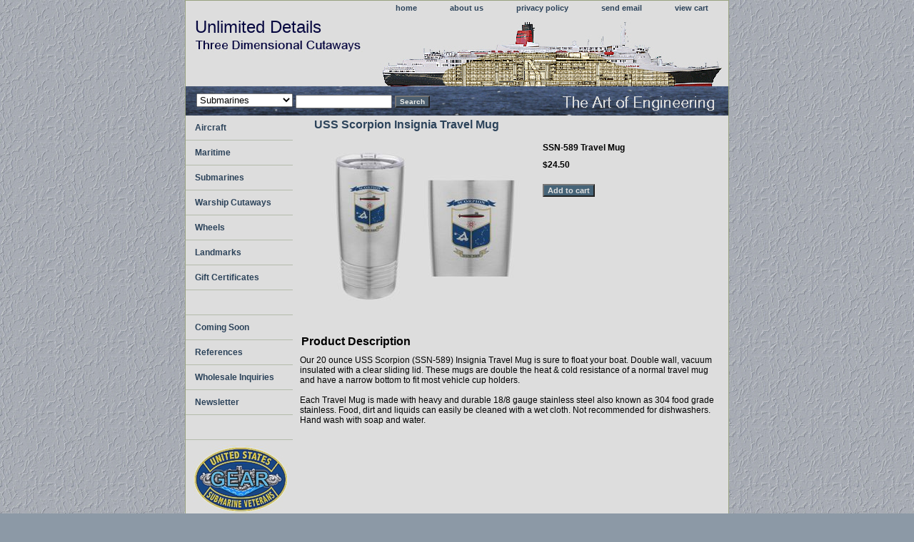

--- FILE ---
content_type: text/html
request_url: https://www.unlimiteddetails.com/stm-ss-589.html
body_size: 4724
content:
<!DOCTYPE html PUBLIC "-//W3C//DTD XHTML 1.0 Strict//EN" "http://www.w3.org/TR/xhtml1/DTD/xhtml1-strict.dtd"><html><head><title>USS Scorpion (SSN-589) Insignia Travel Mug</title><meta name="Description" content="20 ounce USS Scorpion (SSN-589) Insignia Travel Mug. Double wall, vacuum insulated with a clear sliding lid. Made with heavy and durable 18/8 gauge stainless steel also known as 304 food grade stainless." /><meta name="Keywords" content="SSN-589, USS Scorpion, Travel Mug, 20 ounce, Submarine, Submarines, SSN, SSBN, nuclear boats, ballistic missile, nuke boats, NBF Submarine collectables, Submarine Merchandise" /><link rel="stylesheet" type="text/css" href="css-base.css" /><link rel="stylesheet" type="text/css" href="css-element.css" /><link rel="stylesheet" type="text/css" href="css-contents.css" /><link rel="stylesheet" type="text/css" href="css-edits.css" /><script type="text/javascript">
var gaJsHost = (("https:" == document.location.protocol) ? "https://ssl." : "http://www.");
document.write(unescape("%3Cscript src='" + gaJsHost + "google-analytics.com/ga.js' type='text/javascript'%3E%3C/script%3E"));
</script>
<script type="text/javascript">
try {
var pageTracker = _gat._getTracker("UA-3723834-1");
pageTracker._trackPageview();
} catch(err) {}</script>
<meta name="alexaVerifyID" content="OKEAfc19epugd9YVMK2issV7fpw" />
<meta name="description" content="Unlimited Details creates naval and aircraft three dimensional cutaways and quality gift items.">

<div id="fb-root"></div>
<script>(function(d, s, id) {
  var js, fjs = d.getElementsByTagName(s)[0];
  if (d.getElementById(id)) return;
  js = d.createElement(s); js.id = id;
  js.src = "//connect.facebook.net/en_US/all.js#xfbml=1";
  fjs.parentNode.insertBefore(js, fjs);
}(document, 'script', 'facebook-jssdk'));</script>

<!-- PayPal BEGIN -->
  <script>
      ;(function(a,t,o,m,s){a[m]=a[m]||[];a[m].push({t:new Date().getTime(),event:'snippetRun'});var f=t.getElementsByTagName(o)[0],e=t.createElement(o),d=m!=='paypalDDL'?'&m='+m:'';e.async=!0;e.src='https://www.paypal.com/tagmanager/pptm.js?id='+s+d;f.parentNode.insertBefore(e,f);})(window,document,'script','paypalDDL','73c8ad32-a480-11e7-8dd7-033154bd7290');
    </script>
  <!-- PayPal END -->
</head><body class="vertical" id="itemtype"><script type="text/javascript" id="yfc_loader" src="https://turbifycdn.com/store/migration/loader-min-1.0.34.js?q=yhst-19605725172148&ts=1763072816&p=1&h=order.store.turbify.net"></script> <div id="ys_superbar">
	   <div id="ys_cpers">
		<div id="yscp_welcome_msg"></div>
		<div id="yscp_signin_link"></div>
		<div id="yscp_myaccount_link"></div>
		<div id="yscp_signout_link"></div>
	   </div>
	   <div id="yfc_mini"></div>
	   <div class="ys_clear"></div>
	</div>
      <div id="container"><div id="header"><ul id="nav-general"><li><a href="index.html">home</a></li><li><a href="info.html">about us</a></li><li><a href="privacypolicy.html">privacy policy</a></li><li><a href="mailto:info@unlimiteddetails.com">send email</a></li><li><a href="https://order.store.turbify.net/yhst-19605725172148/cgi-bin/wg-order?yhst-19605725172148">view cart</a></li></ul><br class="clear" /><h3 id="brandmark"><a href="index.html" title="Unlimited Details">Unlimited Details</a></h3></div><form id="searcharea" name="searcharea" action="nsearch.html" method="GET"><fieldset><select onchange="if (typeof YSB_AUTOCOMPLETE == 'object') { YSB_AUTOCOMPLETE.controller.setSuggestCategory(event); }" name="section"><option value="">All Categories</option><option value="aircraft">Aircraft </option><option value="maritime">Maritime </option><option value="submarines" selected="selected" >Submarines </option><option value="warships">Warship Cutaways </option><option value="wheels">Wheels </option><option value="landmarks">Landmarks </option><option value="certificate">Gift Certificates </option><option value="blank">  </option><option value="comingsoon">Coming Soon </option><option value="references">References </option><option value="wholesale">Wholesale Inquiries </option><option value="newsletter">Newsletter </option><option value="blank">  </option></select><label for="query" class="labelfield"><input autocomplete="off" type="text" id="query" name="query" placeholder="" onkeyup="if (typeof YSB_AUTOCOMPLETE == 'object') { YSB_AUTOCOMPLETE.controller.suggest(event); }"></label><label for="searchsubmit" class="buttonlabel"><input type="submit" id="searchsubmit" class="ys_primary" value="Search" name="searchsubmit"><input type="hidden" value="yhst-19605725172148" name="vwcatalog"></label></fieldset></form>   <script type="text/javascript"> 
                    var isSafari = !!navigator.userAgent.match(/Version\/[\d\.]+.*Safari/); 
                    var isIOS = !!navigator.platform && /iPad|iPhone|iPod/.test(navigator.platform); 
                    if (isSafari && isIOS) { 
                        document.forms["searcharea"].onsubmit = function (searchAreaForm) { 
                            var elementsList = this.elements, queryString = '', url = '', action = this.action; 
                            for(var i = 0; i < elementsList.length; i++) { 
                                if (elementsList[i].name) { 
                                    if (queryString) { 
                                        queryString = queryString + "&" +  elementsList[i].name + "=" + encodeURIComponent(elementsList[i].value); 
                                    } else { 
                                        queryString = elementsList[i].name + "=" + encodeURIComponent(elementsList[i].value); 
                                    } 
                                } 
                            } 
                            if (action.indexOf("?") == -1) { 
                                action = action + "?"; 
                            } 
                            url = action + queryString; 
                            window.location.href = url; 
                            return false; 
                        } 
                    } 
                </script> 
        <div id="bodyshell"><div id="bodycontent"><div class="breadcrumbs"><a href="index.html">Home</a> &gt; <a href="submarines.html">Submarines</a> &gt; <a href="ss-travelmugs.html">Stainless Steel Travel Mugs</a> &gt; <a href="stm-ss-ssn.html">SSN Insignia Travel Mugs</a> &gt; SSN-589 Travel Mug</div><div id="contentarea"><div><h1 id="item-contenttitle">USS Scorpion Insignia Travel Mug</h1><div id="itemarea"><a href="https://s.turbifycdn.com/aah/yhst-19605725172148/ssn-589-uss-scorpion-travel-mug-16.jpg"><img src="https://s.turbifycdn.com/aah/yhst-19605725172148/ssn-589-uss-scorpion-travel-mug-17.jpg" width="300" height="225" border="0" hspace="0" vspace="0" alt="SSN-589 Travel Mug" class="image-l" title="SSN-589 Travel Mug" /></a><div class="itemform productInfo"><form method="POST" action="https://order.store.turbify.net/yhst-19605725172148/cgi-bin/wg-order?yhst-19605725172148+stm-ss-589"><div class="itemFormName">SSN-589 Travel Mug</div><div class="code">Item# <em>STM-SS-589</em></div><div class="price-bold">$24.50</div><input type="submit" value="Add to cart" class="ys_primary" title="Add to cart" /><input name="vwcatalog" type="hidden" value="yhst-19605725172148" /><input name="vwitem" type="hidden" value="stm-ss-589" /><input type="hidden" name=".autodone" value="https://www.unlimiteddetails.com/stm-ss-589.html" /></form></div><div style="clear:both"></div><div class="ys_promoitempage" id="ys_promoitempage" itemid="stm-ss-589" itemcode="STM-SS-589" categoryflag="0"></div></div><div id="caption"><h2 id="itempage-captiontitle">Product Description</h2><div>Our 20 ounce USS Scorpion (SSN-589) Insignia Travel Mug is sure to float your boat. Double wall, vacuum insulated with a clear sliding lid. These mugs are double the heat & cold resistance of a normal travel mug and have a narrow bottom to fit most vehicle cup holders.<br /><br />Each Travel Mug is made with heavy and durable 18/8 gauge stainless steel also known as 304 food grade stainless. Food, dirt and liquids can easily be cleaned with a wet cloth. Not recommended for dishwashers. Hand wash with soap and water.</div></div><br clear="all" /></div></div></div><div id="nav-product"><ul><li><a href="aircraft.html" title="Aircraft">Aircraft</a></li><li><a href="maritime.html" title="Maritime">Maritime</a></li><li><a href="submarines.html" title="Submarines">Submarines</a></li><li><a href="warships.html" title="Warship Cutaways">Warship Cutaways</a></li><li><a href="wheels.html" title="Wheels">Wheels</a></li><li><a href="landmarks.html" title="Landmarks">Landmarks</a></li><li><a href="certificate.html" title="Gift Certificates">Gift Certificates</a></li><li><a href="blank.html" title=" "> </a></li><li><a href="comingsoon.html" title="Coming Soon">Coming Soon</a></li><li><a href="references.html" title="References">References</a></li><li><a href="wholesale.html" title="Wholesale Inquiries">Wholesale Inquiries</a></li><li><a href="newsletter.html" title="Newsletter">Newsletter</a></li><li><a href="blank.html" title=" "> </a></li></ul><div id="htmlbottom"><a href="http://www.unlimiteddetails.com/ss-store-ussvi.html">
<img src="http://site.unlimiteddetails.com/USSVI-GEAR.jpg"/ ><br /><br /><a href="https://www.facebook.com/Unlimited-Details-120156504708120/">
<img src="http://site.silentservicechallengecoins.com/likeFB.jpeg"/></div></div></div><div id="footer"><span id="footer-links"><a href="index.html">home</a> | <a href="info.html">about us</a> | <a href="privacypolicy.html">privacy policy</a> | <a href="mailto:info@unlimiteddetails.com">send email</a> | <a href="https://order.store.turbify.net/yhst-19605725172148/cgi-bin/wg-order?yhst-19605725172148">view cart</a></span><span id="copyright"><span style="font-size:14px;">�1998-2025 Unlimited Details / Cumberland, Maryland / Phone: 301-777-7707  </span></span></div></div></body>
<script type="text/javascript">var PAGE_ATTRS = {'storeId': 'yhst-19605725172148', 'itemId': 'stm-ss-589', 'isOrderable': '1', 'name': 'SSN-589 Travel Mug', 'salePrice': '24.50', 'listPrice': '24.50', 'brand': '', 'model': '', 'promoted': '', 'createTime': '1763072816', 'modifiedTime': '1763072816', 'catNamePath': 'Submarines > Stainless Steel Travel Mugs > SSN Insignia Travel Mugs', 'upc': ''};</script><script type="text/javascript">
csell_env = 'ue1';
 var storeCheckoutDomain = 'order.store.turbify.net';
</script>

<script type="text/javascript">
  function toOSTN(node){
    if(node.hasAttributes()){
      for (const attr of node.attributes) {
        node.setAttribute(attr.name,attr.value.replace(/(us-dc1-order|us-dc2-order|order)\.(store|stores)\.([a-z0-9-]+)\.(net|com)/g, storeCheckoutDomain));
      }
    }
  };
  document.addEventListener('readystatechange', event => {
  if(typeof storeCheckoutDomain != 'undefined' && storeCheckoutDomain != "order.store.turbify.net"){
    if (event.target.readyState === "interactive") {
      fromOSYN = document.getElementsByTagName('form');
        for (let i = 0; i < fromOSYN.length; i++) {
          toOSTN(fromOSYN[i]);
        }
      }
    }
  });
</script>
<script type="text/javascript">
// Begin Store Generated Code
 </script> <script type="text/javascript" src="https://s.turbifycdn.com/lq/ult/ylc_1.9.js" ></script> <script type="text/javascript" src="https://s.turbifycdn.com/ae/lib/smbiz/store/csell/beacon-a9518fc6e4.js" >
</script>
<script type="text/javascript">
// Begin Store Generated Code
 csell_page_data = {}; csell_page_rec_data = []; ts='TOK_STORE_ID';
</script>
<script type="text/javascript">
// Begin Store Generated Code
function csell_GLOBAL_INIT_TAG() { var csell_token_map = {}; csell_token_map['TOK_SPACEID'] = '2022276099'; csell_token_map['TOK_URL'] = ''; csell_token_map['TOK_STORE_ID'] = 'yhst-19605725172148'; csell_token_map['TOK_ITEM_ID_LIST'] = 'stm-ss-589'; csell_token_map['TOK_ORDER_HOST'] = 'order.store.turbify.net'; csell_token_map['TOK_BEACON_TYPE'] = 'prod'; csell_token_map['TOK_RAND_KEY'] = 't'; csell_token_map['TOK_IS_ORDERABLE'] = '1';  c = csell_page_data; var x = (typeof storeCheckoutDomain == 'string')?storeCheckoutDomain:'order.store.turbify.net'; var t = csell_token_map; c['s'] = t['TOK_SPACEID']; c['url'] = t['TOK_URL']; c['si'] = t[ts]; c['ii'] = t['TOK_ITEM_ID_LIST']; c['bt'] = t['TOK_BEACON_TYPE']; c['rnd'] = t['TOK_RAND_KEY']; c['io'] = t['TOK_IS_ORDERABLE']; YStore.addItemUrl = 'http%s://'+x+'/'+t[ts]+'/ymix/MetaController.html?eventName.addEvent&cartDS.shoppingcart_ROW0_m_orderItemVector_ROW0_m_itemId=%s&cartDS.shoppingcart_ROW0_m_orderItemVector_ROW0_m_quantity=1&ysco_key_cs_item=1&sectionId=ysco.cart&ysco_key_store_id='+t[ts]; } 
</script>
<script type="text/javascript">
// Begin Store Generated Code
function csell_REC_VIEW_TAG() {  var env = (typeof csell_env == 'string')?csell_env:'prod'; var p = csell_page_data; var a = '/sid='+p['si']+'/io='+p['io']+'/ii='+p['ii']+'/bt='+p['bt']+'-view'+'/en='+env; var r=Math.random(); YStore.CrossSellBeacon.renderBeaconWithRecData(p['url']+'/p/s='+p['s']+'/'+p['rnd']+'='+r+a); } 
</script>
<script type="text/javascript">
// Begin Store Generated Code
var csell_token_map = {}; csell_token_map['TOK_PAGE'] = 'p'; csell_token_map['TOK_CURR_SYM'] = '$'; csell_token_map['TOK_WS_URL'] = 'https://yhst-19605725172148.csell.store.turbify.net/cs/recommend?itemids=stm-ss-589&location=p'; csell_token_map['TOK_SHOW_CS_RECS'] = 'false';  var t = csell_token_map; csell_GLOBAL_INIT_TAG(); YStore.page = t['TOK_PAGE']; YStore.currencySymbol = t['TOK_CURR_SYM']; YStore.crossSellUrl = t['TOK_WS_URL']; YStore.showCSRecs = t['TOK_SHOW_CS_RECS']; </script> <script type="text/javascript" src="https://s.turbifycdn.com/ae/store/secure/recs-1.3.2.2.js" ></script> <script type="text/javascript" >
</script>
</html>
<!-- html108.prod.store.e1a.lumsb.com Thu Jan 22 13:12:28 PST 2026 -->
